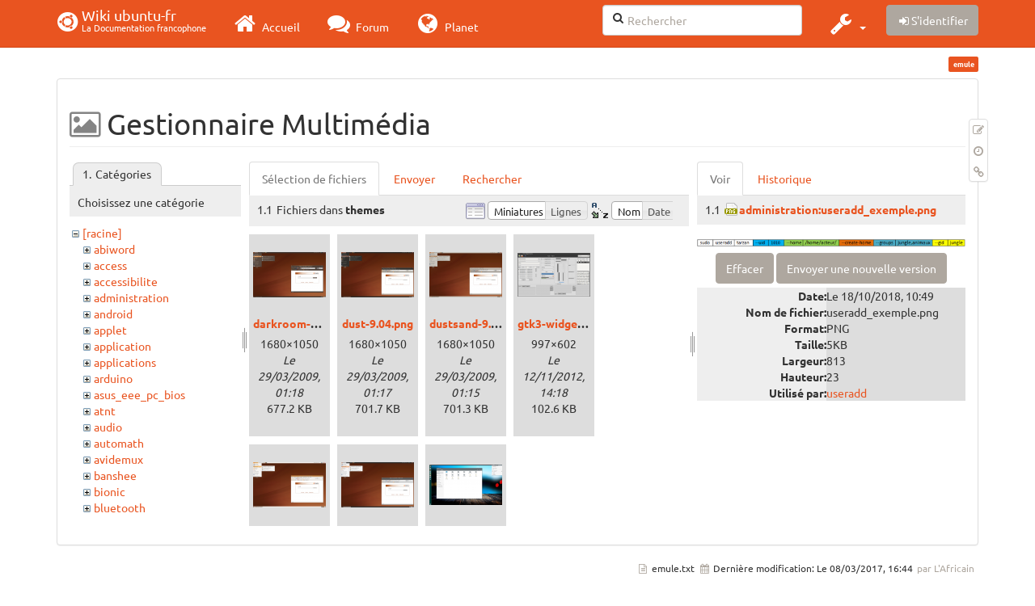

--- FILE ---
content_type: text/html; charset=utf-8
request_url: https://doc.ubuntu-fr.org/emule?ns=themes&tab_files=files&do=media&tab_details=view&image=administration%3Auseradd_exemple.png
body_size: 75774
content:
<!DOCTYPE html>
<html xmlns="http://www.w3.org/1999/xhtml" xml:lang="fr"
  lang="fr" dir="ltr" class="no-js">
<head>
  <meta charset="UTF-8" />
  <meta http-equiv="X-UA-Compatible" content="IE=edge" />
  <title>emule [Wiki ubuntu-fr]</title>
  <script>(function(H){H.className=H.className.replace(/\bno-js\b/,'js')})(document.documentElement)</script>
  <meta name="viewport" content="width=device-width,initial-scale=1" />
  <link rel="shortcut icon" href="/lib/tpl/bootstrap3/images/favicon.ico" />
<link rel="apple-touch-icon" href="/lib/tpl/bootstrap3/images/apple-touch-icon.png" />
    <meta name="generator" content="DokuWiki"/>
<meta name="robots" content="noindex,nofollow"/>
<link type="text/css" rel="stylesheet" href="/lib/tpl/bootstrap3/assets/fonts/united.fonts.css"/>
<link type="text/css" rel="stylesheet" href="/lib/tpl/bootstrap3/assets/font-awesome/css/font-awesome.min.css"/>
<link type="text/css" rel="stylesheet" href="/lib/tpl/bootstrap3/assets/bootstrap/united/bootstrap.min.css"/>
<link rel="search" type="application/opensearchdescription+xml" href="/lib/exe/opensearch.php" title="Wiki ubuntu-fr"/>
<link rel="start" href="/"/>
<link rel="contents" href="/emule?do=index" title="Plan du site"/>
<link rel="manifest" href="/lib/exe/manifest.php"/>
<link rel="alternate" type="application/rss+xml" title="Derniers changements" href="/feed.php"/>
<link rel="alternate" type="application/rss+xml" title="Catégorie courante" href="/feed.php?mode=list&amp;ns="/>
<link rel="alternate" type="text/html" title="HTML brut" href="/_export/xhtml/emule"/>
<link rel="alternate" type="text/plain" title="Wiki balise" href="/_export/raw/emule"/>
<link rel="stylesheet" type="text/css" href="/lib/exe/css.php?t=bootstrap3&amp;tseed=5a8e04cb8c1dc86a5599d71af2cd7278"/>
<!--[if gte IE 9]><!-->
<script type="text/javascript">/*<![CDATA[*/var NS='';var JSINFO = {"bootstrap3":{"mode":"media","toc":[],"config":{"collapsibleSections":0,"fixedTopNavbar":1,"showSemanticPopup":0,"sidebarOnNavbar":0,"tagsOnTop":1,"tocAffix":1,"tocCollapseOnScroll":1,"tocCollapsed":0,"tocLayout":"default","useAnchorJS":1}},"id":"emule","namespace":"","ACT":"media","useHeadingNavigation":0,"useHeadingContent":0};
/*!]]>*/</script>
<script type="text/javascript" charset="utf-8" src="/lib/exe/jquery.php?tseed=23f888679b4f1dc26eef34902aca964f"></script>
<script type="text/javascript" charset="utf-8" src="/lib/exe/js.php?t=bootstrap3&amp;tseed=5a8e04cb8c1dc86a5599d71af2cd7278"></script>
<script type="text/javascript" src="/lib/tpl/bootstrap3/assets/bootstrap/js/bootstrap.min.js"></script>
<script type="text/javascript" src="/lib/tpl/bootstrap3/assets/anchorjs/anchor.min.js"></script>
<script type="text/javascript" src="/lib/tpl/bootstrap3/assets/typeahead/bootstrap3-typeahead.min.js"></script>
<!--<![endif]-->
<style type="text/css">@media screen { body { margin-top: 70px; }  #dw__toc.affix { top: 60px; position: fixed !important; }  #dw__toc .nav .nav .nav { display: none; } }</style>
    <!--[if lt IE 9]>
  <script type="text/javascript" src="https://oss.maxcdn.com/html5shiv/3.7.2/html5shiv.min.js"></script>
  <script type="text/javascript" src="https://oss.maxcdn.com/respond/1.4.2/respond.min.js"></script>
  <![endif]-->
</head>
<body class="united dokuwiki mode_media tpl_bootstrap3 dw-page-on-panel" data-page-id="emule">

  <header id="dokuwiki__header" class="dokuwiki container">
    <nav id="dw__navbar" class="navbar navbar-fixed-top navbar-default" role="navigation">

  <div class="container">

    <div class="navbar-header">

      <button class="navbar-toggle" type="button" data-toggle="collapse" data-target=".navbar-collapse">
        <span class="icon-bar"></span>
        <span class="icon-bar"></span>
        <span class="icon-bar"></span>
      </button>

      <a href="/accueil"  accesskey="h" title="[H]" class="navbar-brand"><span class="uf uf-cof" id="dw__accueil" style="font-size: 35px;" ></span> <span id="dw__title" style="margin-top:-5px">Wiki ubuntu-fr<span id="dw__tagline">La Documentation francophone</span></span></a>
    </div>

    <div class="collapse navbar-collapse">

      
      <ul class="nav navbar-nav">
        <li>
          <a href="//ubuntu-fr.org/" ><i class="fa fa-2x fa-fw fa-home"></i><span> Accueil</span></a>        </li>
        <li>
          <a href="//forum.ubuntu-fr.org/" ><i class="fa fa-2x fa-fw fa-comments"></i><span> Forum</span></a>        </li>
        <li>
          <a href="//planet.ubuntu-fr.org/" ><i class="fa fa-2x fa-fw fa-globe"></i><span> Planet</span></a>        </li>
      </ul>

            
      
      <div class="navbar-right" id="dw__navbar_items">

        <form action="//forum.ubuntu-fr.org/search_ubuntufr.php" accept-charset="utf-8" class="navbar-form navbar-left search" id="dw__search" method="get" role="search"><div class="no"><input id="qsearch" autocomplete="off" type="search" placeholder="Rechercher" accesskey="f" name="q" class="form-control" title="[F]" /><button type="submit" title="Rechercher"><i class="fa fa-fw fa-search"></i></button><input type="hidden" name="do" value="search" /><input type="hidden" name="tsearch" value="wiki" /></div></form>
        
<ul class="nav navbar-nav dw-action-icon" id="dw__tools">


  <li class="dropdown">

    <a href="" class="dropdown-toggle" data-target="#" data-toggle="dropdown" title="" role="button" aria-haspopup="true" aria-expanded="false">
      <i class="fa fa-2x fa-fw fa-wrench"></i> <span class="hidden-lg hidden-md hidden-sm">Outils</span> <span class="caret"></span>
    </a>

    <ul class="dropdown-menu tools" role="menu">
    
      <li class="dropdown-header">
        <i class="fa fa-fw fa-cubes"></i> Outils du site      </li>
      <li><a href="/emule?do=recent"  class="action recent" accesskey="r" rel="nofollow" title="Derniers changements [R]">Derniers changements</a></li><li class="active"><a href="/emule?do=media&amp;ns="  class="action active media" rel="nofollow" title="Gestionnaire Multimédia">Gestionnaire Multimédia</a></li><li><a href="/emule?do=index"  class="action index" accesskey="x" rel="nofollow" title="Plan du site [X]">Plan du site</a></li>
            <li class="divider" role="separator"></li>
      
    
      <li class="dropdown-header">
        <i class="fa fa-fw fa-file"></i> Outils de la page      </li>
      <li><a href="/emule?do="  class="action show" accesskey="v" rel="nofollow" title="Afficher la page [V]">Modifier cette page</a></li><li><a href="/emule?do=revisions"  class="action revs" accesskey="o" rel="nofollow" title="Anciennes révisions [O]">Anciennes révisions</a></li><li><a href="/emule?do=backlink"  class="action backlink" rel="nofollow" title="Liens de retour">Liens de retour</a></li><li><a href="#dokuwiki__top"  class="action top" accesskey="t" rel="nofollow" title="Haut de page [T]">Haut de page</a></li>
      
        </ul>
  </li>


</ul>


        <ul class="nav navbar-nav">

          
          
                    <li>
            <span class="dw__actions dw-action-icon">
              <a href="/emule?do=login&amp;sectok="  class="action btn btn-default navbar-btn login" rel="nofollow" title="S&#039;identifier"><span class="">S'identifier</span></a>            </span>
          </li>
          
        </ul>

        
        

      </div>

    </div>
  </div>
</nav>
  </header>

  <div id="dokuwiki__top" class="dokuwiki container">

    <div id="dokuwiki__pageheader">

      
      
      <p class="pageId text-right small">
        <span class="label label-primary">emule</span>      </p>

      <div id="dw__msgarea" class="small">
              </div>

    </div>

    <main class="main row" role="main">

      
      <article id="dokuwiki__content" class="container" itemscope itemtype="http://schema.org/Article" itemref="dw__license">

        
<nav id="dw__pagetools" class="hidden-print">
  <div class="tools panel panel-default pull-right ">
    <ul class="nav nav-stacked nav-pills">
      <li><a href="/emule?do="  class="action text-muted show" accesskey="v" rel="nofollow" title="Afficher la page [V]"><i class="fa fa-fw fa-pencil-square-o"></i><span class="sr-only"> Modifier cette page</span></a></li><li><a href="/emule?do=revisions"  class="action text-muted revs" accesskey="o" rel="nofollow" title="Anciennes révisions [O]"><i class="fa fa-fw fa-clock-o"></i><span class="sr-only"> </span></a></li><li><a href="/emule?do=backlink"  class="action text-muted backlink" rel="nofollow" title="Liens de retour"><i class="fa fa-fw fa-link"></i><span class="sr-only"> Liens de retour</span></a></li>    </ul>
  </div>
</nav>

        <div class="panel panel-default" itemprop="articleBody">
          <div class="page panel-body">

            <div class="dw-content-page "><div class="dw-toc hidden-print"></div><!-- CONTENT --><div class="dw-content"><div id="mediamanager__page">
<h1 class=" page-header">Gestionnaire Multimédia</h1>
<div class="panel namespaces">
<h2 class=" page-header">Catégories</h2>
<div class="panelHeader">Choisissez une catégorie</div>
<div class="panelContent" id="media__tree">

<ul class="idx fix-media-list-overlap">
<li class="media level0 open"><img src="/lib/images/minus.gif" alt="−" /><div class="li"><a href="/emule?ns=&amp;tab_files=files&amp;do=media&amp;tab_details=view&amp;image=administration%3Auseradd_exemple.png" class="idx_dir">[racine]</a></div>
<ul class="idx fix-media-list-overlap">
<li class="media level1 closed"><img src="/lib/images/plus.gif" alt="+" /><div class="li"><a href="/emule?ns=abiword&amp;tab_files=files&amp;do=media&amp;tab_details=view&amp;image=administration%3Auseradd_exemple.png" class="idx_dir">abiword</a></div></li>
<li class="media level1 closed"><img src="/lib/images/plus.gif" alt="+" /><div class="li"><a href="/emule?ns=access&amp;tab_files=files&amp;do=media&amp;tab_details=view&amp;image=administration%3Auseradd_exemple.png" class="idx_dir">access</a></div></li>
<li class="media level1 closed"><img src="/lib/images/plus.gif" alt="+" /><div class="li"><a href="/emule?ns=accessibilite&amp;tab_files=files&amp;do=media&amp;tab_details=view&amp;image=administration%3Auseradd_exemple.png" class="idx_dir">accessibilite</a></div></li>
<li class="media level1 closed"><img src="/lib/images/plus.gif" alt="+" /><div class="li"><a href="/emule?ns=administration&amp;tab_files=files&amp;do=media&amp;tab_details=view&amp;image=administration%3Auseradd_exemple.png" class="idx_dir">administration</a></div></li>
<li class="media level1 closed"><img src="/lib/images/plus.gif" alt="+" /><div class="li"><a href="/emule?ns=android&amp;tab_files=files&amp;do=media&amp;tab_details=view&amp;image=administration%3Auseradd_exemple.png" class="idx_dir">android</a></div></li>
<li class="media level1 closed"><img src="/lib/images/plus.gif" alt="+" /><div class="li"><a href="/emule?ns=applet&amp;tab_files=files&amp;do=media&amp;tab_details=view&amp;image=administration%3Auseradd_exemple.png" class="idx_dir">applet</a></div></li>
<li class="media level1 closed"><img src="/lib/images/plus.gif" alt="+" /><div class="li"><a href="/emule?ns=application&amp;tab_files=files&amp;do=media&amp;tab_details=view&amp;image=administration%3Auseradd_exemple.png" class="idx_dir">application</a></div></li>
<li class="media level1 closed"><img src="/lib/images/plus.gif" alt="+" /><div class="li"><a href="/emule?ns=applications&amp;tab_files=files&amp;do=media&amp;tab_details=view&amp;image=administration%3Auseradd_exemple.png" class="idx_dir">applications</a></div></li>
<li class="media level1 closed"><img src="/lib/images/plus.gif" alt="+" /><div class="li"><a href="/emule?ns=arduino&amp;tab_files=files&amp;do=media&amp;tab_details=view&amp;image=administration%3Auseradd_exemple.png" class="idx_dir">arduino</a></div></li>
<li class="media level1 closed"><img src="/lib/images/plus.gif" alt="+" /><div class="li"><a href="/emule?ns=asus_eee_pc_bios&amp;tab_files=files&amp;do=media&amp;tab_details=view&amp;image=administration%3Auseradd_exemple.png" class="idx_dir">asus_eee_pc_bios</a></div></li>
<li class="media level1 closed"><img src="/lib/images/plus.gif" alt="+" /><div class="li"><a href="/emule?ns=atnt&amp;tab_files=files&amp;do=media&amp;tab_details=view&amp;image=administration%3Auseradd_exemple.png" class="idx_dir">atnt</a></div></li>
<li class="media level1 closed"><img src="/lib/images/plus.gif" alt="+" /><div class="li"><a href="/emule?ns=audio&amp;tab_files=files&amp;do=media&amp;tab_details=view&amp;image=administration%3Auseradd_exemple.png" class="idx_dir">audio</a></div></li>
<li class="media level1 closed"><img src="/lib/images/plus.gif" alt="+" /><div class="li"><a href="/emule?ns=automath&amp;tab_files=files&amp;do=media&amp;tab_details=view&amp;image=administration%3Auseradd_exemple.png" class="idx_dir">automath</a></div></li>
<li class="media level1 closed"><img src="/lib/images/plus.gif" alt="+" /><div class="li"><a href="/emule?ns=avidemux&amp;tab_files=files&amp;do=media&amp;tab_details=view&amp;image=administration%3Auseradd_exemple.png" class="idx_dir">avidemux</a></div></li>
<li class="media level1 closed"><img src="/lib/images/plus.gif" alt="+" /><div class="li"><a href="/emule?ns=banshee&amp;tab_files=files&amp;do=media&amp;tab_details=view&amp;image=administration%3Auseradd_exemple.png" class="idx_dir">banshee</a></div></li>
<li class="media level1 closed"><img src="/lib/images/plus.gif" alt="+" /><div class="li"><a href="/emule?ns=bionic&amp;tab_files=files&amp;do=media&amp;tab_details=view&amp;image=administration%3Auseradd_exemple.png" class="idx_dir">bionic</a></div></li>
<li class="media level1 closed"><img src="/lib/images/plus.gif" alt="+" /><div class="li"><a href="/emule?ns=bluetooth&amp;tab_files=files&amp;do=media&amp;tab_details=view&amp;image=administration%3Auseradd_exemple.png" class="idx_dir">bluetooth</a></div></li>
<li class="media level1 closed"><img src="/lib/images/plus.gif" alt="+" /><div class="li"><a href="/emule?ns=boinc&amp;tab_files=files&amp;do=media&amp;tab_details=view&amp;image=administration%3Auseradd_exemple.png" class="idx_dir">boinc</a></div></li>
<li class="media level1 closed"><img src="/lib/images/plus.gif" alt="+" /><div class="li"><a href="/emule?ns=boot&amp;tab_files=files&amp;do=media&amp;tab_details=view&amp;image=administration%3Auseradd_exemple.png" class="idx_dir">boot</a></div></li>
<li class="media level1 closed"><img src="/lib/images/plus.gif" alt="+" /><div class="li"><a href="/emule?ns=builder&amp;tab_files=files&amp;do=media&amp;tab_details=view&amp;image=administration%3Auseradd_exemple.png" class="idx_dir">builder</a></div></li>
<li class="media level1 closed"><img src="/lib/images/plus.gif" alt="+" /><div class="li"><a href="/emule?ns=captures&amp;tab_files=files&amp;do=media&amp;tab_details=view&amp;image=administration%3Auseradd_exemple.png" class="idx_dir">captures</a></div></li>
<li class="media level1 closed"><img src="/lib/images/plus.gif" alt="+" /><div class="li"><a href="/emule?ns=carte_tv&amp;tab_files=files&amp;do=media&amp;tab_details=view&amp;image=administration%3Auseradd_exemple.png" class="idx_dir">carte_tv</a></div></li>
<li class="media level1 closed"><img src="/lib/images/plus.gif" alt="+" /><div class="li"><a href="/emule?ns=catfish&amp;tab_files=files&amp;do=media&amp;tab_details=view&amp;image=administration%3Auseradd_exemple.png" class="idx_dir">catfish</a></div></li>
<li class="media level1 closed"><img src="/lib/images/plus.gif" alt="+" /><div class="li"><a href="/emule?ns=cherrytree&amp;tab_files=files&amp;do=media&amp;tab_details=view&amp;image=administration%3Auseradd_exemple.png" class="idx_dir">cherrytree</a></div></li>
<li class="media level1 closed"><img src="/lib/images/plus.gif" alt="+" /><div class="li"><a href="/emule?ns=chronopost&amp;tab_files=files&amp;do=media&amp;tab_details=view&amp;image=administration%3Auseradd_exemple.png" class="idx_dir">chronopost</a></div></li>
<li class="media level1 closed"><img src="/lib/images/plus.gif" alt="+" /><div class="li"><a href="/emule?ns=cmus&amp;tab_files=files&amp;do=media&amp;tab_details=view&amp;image=administration%3Auseradd_exemple.png" class="idx_dir">cmus</a></div></li>
<li class="media level1 closed"><img src="/lib/images/plus.gif" alt="+" /><div class="li"><a href="/emule?ns=coeur_noir&amp;tab_files=files&amp;do=media&amp;tab_details=view&amp;image=administration%3Auseradd_exemple.png" class="idx_dir">coeur_noir</a></div></li>
<li class="media level1 closed"><img src="/lib/images/plus.gif" alt="+" /><div class="li"><a href="/emule?ns=conky&amp;tab_files=files&amp;do=media&amp;tab_details=view&amp;image=administration%3Auseradd_exemple.png" class="idx_dir">conky</a></div></li>
<li class="media level1 closed"><img src="/lib/images/plus.gif" alt="+" /><div class="li"><a href="/emule?ns=cozycloud&amp;tab_files=files&amp;do=media&amp;tab_details=view&amp;image=administration%3Auseradd_exemple.png" class="idx_dir">cozycloud</a></div></li>
<li class="media level1 closed"><img src="/lib/images/plus.gif" alt="+" /><div class="li"><a href="/emule?ns=cubic&amp;tab_files=files&amp;do=media&amp;tab_details=view&amp;image=administration%3Auseradd_exemple.png" class="idx_dir">cubic</a></div></li>
<li class="media level1 closed"><img src="/lib/images/plus.gif" alt="+" /><div class="li"><a href="/emule?ns=czkawka&amp;tab_files=files&amp;do=media&amp;tab_details=view&amp;image=administration%3Auseradd_exemple.png" class="idx_dir">czkawka</a></div></li>
<li class="media level1 closed"><img src="/lib/images/plus.gif" alt="+" /><div class="li"><a href="/emule?ns=davmail&amp;tab_files=files&amp;do=media&amp;tab_details=view&amp;image=administration%3Auseradd_exemple.png" class="idx_dir">davmail</a></div></li>
<li class="media level1 closed"><img src="/lib/images/plus.gif" alt="+" /><div class="li"><a href="/emule?ns=dbmail&amp;tab_files=files&amp;do=media&amp;tab_details=view&amp;image=administration%3Auseradd_exemple.png" class="idx_dir">dbmail</a></div></li>
<li class="media level1 closed"><img src="/lib/images/plus.gif" alt="+" /><div class="li"><a href="/emule?ns=dejadup&amp;tab_files=files&amp;do=media&amp;tab_details=view&amp;image=administration%3Auseradd_exemple.png" class="idx_dir">dejadup</a></div></li>
<li class="media level1 closed"><img src="/lib/images/plus.gif" alt="+" /><div class="li"><a href="/emule?ns=dell&amp;tab_files=files&amp;do=media&amp;tab_details=view&amp;image=administration%3Auseradd_exemple.png" class="idx_dir">dell</a></div></li>
<li class="media level1 closed"><img src="/lib/images/plus.gif" alt="+" /><div class="li"><a href="/emule?ns=depots&amp;tab_files=files&amp;do=media&amp;tab_details=view&amp;image=administration%3Auseradd_exemple.png" class="idx_dir">depots</a></div></li>
<li class="media level1 closed"><img src="/lib/images/plus.gif" alt="+" /><div class="li"><a href="/emule?ns=diagnostic&amp;tab_files=files&amp;do=media&amp;tab_details=view&amp;image=administration%3Auseradd_exemple.png" class="idx_dir">diagnostic</a></div></li>
<li class="media level1 closed"><img src="/lib/images/plus.gif" alt="+" /><div class="li"><a href="/emule?ns=digikam&amp;tab_files=files&amp;do=media&amp;tab_details=view&amp;image=administration%3Auseradd_exemple.png" class="idx_dir">digikam</a></div></li>
<li class="media level1 closed"><img src="/lib/images/plus.gif" alt="+" /><div class="li"><a href="/emule?ns=disks&amp;tab_files=files&amp;do=media&amp;tab_details=view&amp;image=administration%3Auseradd_exemple.png" class="idx_dir">disks</a></div></li>
<li class="media level1 closed"><img src="/lib/images/plus.gif" alt="+" /><div class="li"><a href="/emule?ns=divers&amp;tab_files=files&amp;do=media&amp;tab_details=view&amp;image=administration%3Auseradd_exemple.png" class="idx_dir">divers</a></div></li>
<li class="media level1 closed"><img src="/lib/images/plus.gif" alt="+" /><div class="li"><a href="/emule?ns=doc&amp;tab_files=files&amp;do=media&amp;tab_details=view&amp;image=administration%3Auseradd_exemple.png" class="idx_dir">doc</a></div></li>
<li class="media level1 closed"><img src="/lib/images/plus.gif" alt="+" /><div class="li"><a href="/emule?ns=drapeaux&amp;tab_files=files&amp;do=media&amp;tab_details=view&amp;image=administration%3Auseradd_exemple.png" class="idx_dir">drapeaux</a></div></li>
<li class="media level1 closed"><img src="/lib/images/plus.gif" alt="+" /><div class="li"><a href="/emule?ns=driver&amp;tab_files=files&amp;do=media&amp;tab_details=view&amp;image=administration%3Auseradd_exemple.png" class="idx_dir">driver</a></div></li>
<li class="media level1 closed"><img src="/lib/images/plus.gif" alt="+" /><div class="li"><a href="/emule?ns=eclipse&amp;tab_files=files&amp;do=media&amp;tab_details=view&amp;image=administration%3Auseradd_exemple.png" class="idx_dir">eclipse</a></div></li>
<li class="media level1 closed"><img src="/lib/images/plus.gif" alt="+" /><div class="li"><a href="/emule?ns=edubuntu&amp;tab_files=files&amp;do=media&amp;tab_details=view&amp;image=administration%3Auseradd_exemple.png" class="idx_dir">edubuntu</a></div></li>
<li class="media level1 closed"><img src="/lib/images/plus.gif" alt="+" /><div class="li"><a href="/emule?ns=education&amp;tab_files=files&amp;do=media&amp;tab_details=view&amp;image=administration%3Auseradd_exemple.png" class="idx_dir">education</a></div></li>
<li class="media level1 closed"><img src="/lib/images/plus.gif" alt="+" /><div class="li"><a href="/emule?ns=eeepc&amp;tab_files=files&amp;do=media&amp;tab_details=view&amp;image=administration%3Auseradd_exemple.png" class="idx_dir">eeepc</a></div></li>
<li class="media level1 closed"><img src="/lib/images/plus.gif" alt="+" /><div class="li"><a href="/emule?ns=eiciel&amp;tab_files=files&amp;do=media&amp;tab_details=view&amp;image=administration%3Auseradd_exemple.png" class="idx_dir">eiciel</a></div></li>
<li class="media level1 closed"><img src="/lib/images/plus.gif" alt="+" /><div class="li"><a href="/emule?ns=empathy&amp;tab_files=files&amp;do=media&amp;tab_details=view&amp;image=administration%3Auseradd_exemple.png" class="idx_dir">empathy</a></div></li>
<li class="media level1 closed"><img src="/lib/images/plus.gif" alt="+" /><div class="li"><a href="/emule?ns=enlightement&amp;tab_files=files&amp;do=media&amp;tab_details=view&amp;image=administration%3Auseradd_exemple.png" class="idx_dir">enlightement</a></div></li>
<li class="media level1 closed"><img src="/lib/images/plus.gif" alt="+" /><div class="li"><a href="/emule?ns=enlightenment&amp;tab_files=files&amp;do=media&amp;tab_details=view&amp;image=administration%3Auseradd_exemple.png" class="idx_dir">enlightenment</a></div></li>
<li class="media level1 closed"><img src="/lib/images/plus.gif" alt="+" /><div class="li"><a href="/emule?ns=eoan&amp;tab_files=files&amp;do=media&amp;tab_details=view&amp;image=administration%3Auseradd_exemple.png" class="idx_dir">eoan</a></div></li>
<li class="media level1 closed"><img src="/lib/images/plus.gif" alt="+" /><div class="li"><a href="/emule?ns=epiphany&amp;tab_files=files&amp;do=media&amp;tab_details=view&amp;image=administration%3Auseradd_exemple.png" class="idx_dir">epiphany</a></div></li>
<li class="media level1 closed"><img src="/lib/images/plus.gif" alt="+" /><div class="li"><a href="/emule?ns=equalx&amp;tab_files=files&amp;do=media&amp;tab_details=view&amp;image=administration%3Auseradd_exemple.png" class="idx_dir">equalx</a></div></li>
<li class="media level1 closed"><img src="/lib/images/plus.gif" alt="+" /><div class="li"><a href="/emule?ns=esm&amp;tab_files=files&amp;do=media&amp;tab_details=view&amp;image=administration%3Auseradd_exemple.png" class="idx_dir">esm</a></div></li>
<li class="media level1 closed"><img src="/lib/images/plus.gif" alt="+" /><div class="li"><a href="/emule?ns=evenements&amp;tab_files=files&amp;do=media&amp;tab_details=view&amp;image=administration%3Auseradd_exemple.png" class="idx_dir">evenements</a></div></li>
<li class="media level1 closed"><img src="/lib/images/plus.gif" alt="+" /><div class="li"><a href="/emule?ns=export&amp;tab_files=files&amp;do=media&amp;tab_details=view&amp;image=administration%3Auseradd_exemple.png" class="idx_dir">export</a></div></li>
<li class="media level1 closed"><img src="/lib/images/plus.gif" alt="+" /><div class="li"><a href="/emule?ns=f-spot&amp;tab_files=files&amp;do=media&amp;tab_details=view&amp;image=administration%3Auseradd_exemple.png" class="idx_dir">f-spot</a></div></li>
<li class="media level1 closed"><img src="/lib/images/plus.gif" alt="+" /><div class="li"><a href="/emule?ns=fax&amp;tab_files=files&amp;do=media&amp;tab_details=view&amp;image=administration%3Auseradd_exemple.png" class="idx_dir">fax</a></div></li>
<li class="media level1 closed"><img src="/lib/images/plus.gif" alt="+" /><div class="li"><a href="/emule?ns=firefox&amp;tab_files=files&amp;do=media&amp;tab_details=view&amp;image=administration%3Auseradd_exemple.png" class="idx_dir">firefox</a></div></li>
<li class="media level1 closed"><img src="/lib/images/plus.gif" alt="+" /><div class="li"><a href="/emule?ns=firestarter&amp;tab_files=files&amp;do=media&amp;tab_details=view&amp;image=administration%3Auseradd_exemple.png" class="idx_dir">firestarter</a></div></li>
<li class="media level1 closed"><img src="/lib/images/plus.gif" alt="+" /><div class="li"><a href="/emule?ns=fprint&amp;tab_files=files&amp;do=media&amp;tab_details=view&amp;image=administration%3Auseradd_exemple.png" class="idx_dir">fprint</a></div></li>
<li class="media level1 closed"><img src="/lib/images/plus.gif" alt="+" /><div class="li"><a href="/emule?ns=freebox&amp;tab_files=files&amp;do=media&amp;tab_details=view&amp;image=administration%3Auseradd_exemple.png" class="idx_dir">freebox</a></div></li>
<li class="media level1 closed"><img src="/lib/images/plus.gif" alt="+" /><div class="li"><a href="/emule?ns=freemi&amp;tab_files=files&amp;do=media&amp;tab_details=view&amp;image=administration%3Auseradd_exemple.png" class="idx_dir">freemi</a></div></li>
<li class="media level1 closed"><img src="/lib/images/plus.gif" alt="+" /><div class="li"><a href="/emule?ns=gdm&amp;tab_files=files&amp;do=media&amp;tab_details=view&amp;image=administration%3Auseradd_exemple.png" class="idx_dir">gdm</a></div></li>
<li class="media level1 closed"><img src="/lib/images/plus.gif" alt="+" /><div class="li"><a href="/emule?ns=geda&amp;tab_files=files&amp;do=media&amp;tab_details=view&amp;image=administration%3Auseradd_exemple.png" class="idx_dir">geda</a></div></li>
<li class="media level1 closed"><img src="/lib/images/plus.gif" alt="+" /><div class="li"><a href="/emule?ns=generalite&amp;tab_files=files&amp;do=media&amp;tab_details=view&amp;image=administration%3Auseradd_exemple.png" class="idx_dir">generalite</a></div></li>
<li class="media level1 closed"><img src="/lib/images/plus.gif" alt="+" /><div class="li"><a href="/emule?ns=gitso&amp;tab_files=files&amp;do=media&amp;tab_details=view&amp;image=administration%3Auseradd_exemple.png" class="idx_dir">gitso</a></div></li>
<li class="media level1 closed"><img src="/lib/images/plus.gif" alt="+" /><div class="li"><a href="/emule?ns=glabels&amp;tab_files=files&amp;do=media&amp;tab_details=view&amp;image=administration%3Auseradd_exemple.png" class="idx_dir">glabels</a></div></li>
<li class="media level1 closed"><img src="/lib/images/plus.gif" alt="+" /><div class="li"><a href="/emule?ns=gnome-disk-utility&amp;tab_files=files&amp;do=media&amp;tab_details=view&amp;image=administration%3Auseradd_exemple.png" class="idx_dir">gnome-disk-utility</a></div></li>
<li class="media level1 closed"><img src="/lib/images/plus.gif" alt="+" /><div class="li"><a href="/emule?ns=gnome-usage&amp;tab_files=files&amp;do=media&amp;tab_details=view&amp;image=administration%3Auseradd_exemple.png" class="idx_dir">gnome-usage</a></div></li>
<li class="media level1 closed"><img src="/lib/images/plus.gif" alt="+" /><div class="li"><a href="/emule?ns=gnuplot&amp;tab_files=files&amp;do=media&amp;tab_details=view&amp;image=administration%3Auseradd_exemple.png" class="idx_dir">gnuplot</a></div></li>
<li class="media level1 closed"><img src="/lib/images/plus.gif" alt="+" /><div class="li"><a href="/emule?ns=godot&amp;tab_files=files&amp;do=media&amp;tab_details=view&amp;image=administration%3Auseradd_exemple.png" class="idx_dir">godot</a></div></li>
<li class="media level1 closed"><img src="/lib/images/plus.gif" alt="+" /><div class="li"><a href="/emule?ns=graphisme&amp;tab_files=files&amp;do=media&amp;tab_details=view&amp;image=administration%3Auseradd_exemple.png" class="idx_dir">graphisme</a></div></li>
<li class="media level1 closed"><img src="/lib/images/plus.gif" alt="+" /><div class="li"><a href="/emule?ns=groupes&amp;tab_files=files&amp;do=media&amp;tab_details=view&amp;image=administration%3Auseradd_exemple.png" class="idx_dir">groupes</a></div></li>
<li class="media level1 closed"><img src="/lib/images/plus.gif" alt="+" /><div class="li"><a href="/emule?ns=grsync&amp;tab_files=files&amp;do=media&amp;tab_details=view&amp;image=administration%3Auseradd_exemple.png" class="idx_dir">grsync</a></div></li>
<li class="media level1 closed"><img src="/lib/images/plus.gif" alt="+" /><div class="li"><a href="/emule?ns=gwibber&amp;tab_files=files&amp;do=media&amp;tab_details=view&amp;image=administration%3Auseradd_exemple.png" class="idx_dir">gwibber</a></div></li>
<li class="media level1 closed"><img src="/lib/images/plus.gif" alt="+" /><div class="li"><a href="/emule?ns=heure_systeme&amp;tab_files=files&amp;do=media&amp;tab_details=view&amp;image=administration%3Auseradd_exemple.png" class="idx_dir">heure_systeme</a></div></li>
<li class="media level1 closed"><img src="/lib/images/plus.gif" alt="+" /><div class="li"><a href="/emule?ns=icons&amp;tab_files=files&amp;do=media&amp;tab_details=view&amp;image=administration%3Auseradd_exemple.png" class="idx_dir">icons</a></div></li>
<li class="media level1 closed"><img src="/lib/images/plus.gif" alt="+" /><div class="li"><a href="/emule?ns=image&amp;tab_files=files&amp;do=media&amp;tab_details=view&amp;image=administration%3Auseradd_exemple.png" class="idx_dir">image</a></div></li>
<li class="media level1 closed"><img src="/lib/images/plus.gif" alt="+" /><div class="li"><a href="/emule?ns=imprimante&amp;tab_files=files&amp;do=media&amp;tab_details=view&amp;image=administration%3Auseradd_exemple.png" class="idx_dir">imprimante</a></div></li>
<li class="media level1 closed"><img src="/lib/images/plus.gif" alt="+" /><div class="li"><a href="/emule?ns=installation&amp;tab_files=files&amp;do=media&amp;tab_details=view&amp;image=administration%3Auseradd_exemple.png" class="idx_dir">installation</a></div></li>
<li class="media level1 closed"><img src="/lib/images/plus.gif" alt="+" /><div class="li"><a href="/emule?ns=installation_graphique&amp;tab_files=files&amp;do=media&amp;tab_details=view&amp;image=administration%3Auseradd_exemple.png" class="idx_dir">installation_graphique</a></div></li>
<li class="media level1 closed"><img src="/lib/images/plus.gif" alt="+" /><div class="li"><a href="/emule?ns=internet&amp;tab_files=files&amp;do=media&amp;tab_details=view&amp;image=administration%3Auseradd_exemple.png" class="idx_dir">internet</a></div></li>
<li class="media level1 closed"><img src="/lib/images/plus.gif" alt="+" /><div class="li"><a href="/emule?ns=inviska&amp;tab_files=files&amp;do=media&amp;tab_details=view&amp;image=administration%3Auseradd_exemple.png" class="idx_dir">inviska</a></div></li>
<li class="media level1 closed"><img src="/lib/images/plus.gif" alt="+" /><div class="li"><a href="/emule?ns=jaquette&amp;tab_files=files&amp;do=media&amp;tab_details=view&amp;image=administration%3Auseradd_exemple.png" class="idx_dir">jaquette</a></div></li>
<li class="media level1 closed"><img src="/lib/images/plus.gif" alt="+" /><div class="li"><a href="/emule?ns=jeux&amp;tab_files=files&amp;do=media&amp;tab_details=view&amp;image=administration%3Auseradd_exemple.png" class="idx_dir">jeux</a></div></li>
<li class="media level1 closed"><img src="/lib/images/plus.gif" alt="+" /><div class="li"><a href="/emule?ns=jeux2mots&amp;tab_files=files&amp;do=media&amp;tab_details=view&amp;image=administration%3Auseradd_exemple.png" class="idx_dir">jeux2mots</a></div></li>
<li class="media level1 closed"><img src="/lib/images/plus.gif" alt="+" /><div class="li"><a href="/emule?ns=kde&amp;tab_files=files&amp;do=media&amp;tab_details=view&amp;image=administration%3Auseradd_exemple.png" class="idx_dir">kde</a></div></li>
<li class="media level1 closed"><img src="/lib/images/plus.gif" alt="+" /><div class="li"><a href="/emule?ns=keep&amp;tab_files=files&amp;do=media&amp;tab_details=view&amp;image=administration%3Auseradd_exemple.png" class="idx_dir">keep</a></div></li>
<li class="media level1 closed"><img src="/lib/images/plus.gif" alt="+" /><div class="li"><a href="/emule?ns=kicad&amp;tab_files=files&amp;do=media&amp;tab_details=view&amp;image=administration%3Auseradd_exemple.png" class="idx_dir">kicad</a></div></li>
<li class="media level1 closed"><img src="/lib/images/plus.gif" alt="+" /><div class="li"><a href="/emule?ns=kiwix&amp;tab_files=files&amp;do=media&amp;tab_details=view&amp;image=administration%3Auseradd_exemple.png" class="idx_dir">kiwix</a></div></li>
<li class="media level1 closed"><img src="/lib/images/plus.gif" alt="+" /><div class="li"><a href="/emule?ns=konqueror&amp;tab_files=files&amp;do=media&amp;tab_details=view&amp;image=administration%3Auseradd_exemple.png" class="idx_dir">konqueror</a></div></li>
<li class="media level1 closed"><img src="/lib/images/plus.gif" alt="+" /><div class="li"><a href="/emule?ns=ksnapshot&amp;tab_files=files&amp;do=media&amp;tab_details=view&amp;image=administration%3Auseradd_exemple.png" class="idx_dir">ksnapshot</a></div></li>
<li class="media level1 closed"><img src="/lib/images/plus.gif" alt="+" /><div class="li"><a href="/emule?ns=latexila&amp;tab_files=files&amp;do=media&amp;tab_details=view&amp;image=administration%3Auseradd_exemple.png" class="idx_dir">latexila</a></div></li>
<li class="media level1 closed"><img src="/lib/images/plus.gif" alt="+" /><div class="li"><a href="/emule?ns=laurux&amp;tab_files=files&amp;do=media&amp;tab_details=view&amp;image=administration%3Auseradd_exemple.png" class="idx_dir">laurux</a></div></li>
<li class="media level1 closed"><img src="/lib/images/plus.gif" alt="+" /><div class="li"><a href="/emule?ns=lib&amp;tab_files=files&amp;do=media&amp;tab_details=view&amp;image=administration%3Auseradd_exemple.png" class="idx_dir">lib</a></div></li>
<li class="media level1 closed"><img src="/lib/images/plus.gif" alt="+" /><div class="li"><a href="/emule?ns=libreoffice&amp;tab_files=files&amp;do=media&amp;tab_details=view&amp;image=administration%3Auseradd_exemple.png" class="idx_dir">libreoffice</a></div></li>
<li class="media level1 closed"><img src="/lib/images/plus.gif" alt="+" /><div class="li"><a href="/emule?ns=lightdm&amp;tab_files=files&amp;do=media&amp;tab_details=view&amp;image=administration%3Auseradd_exemple.png" class="idx_dir">lightdm</a></div></li>
<li class="media level1 closed"><img src="/lib/images/plus.gif" alt="+" /><div class="li"><a href="/emule?ns=lightscribe&amp;tab_files=files&amp;do=media&amp;tab_details=view&amp;image=administration%3Auseradd_exemple.png" class="idx_dir">lightscribe</a></div></li>
<li class="media level1 closed"><img src="/lib/images/plus.gif" alt="+" /><div class="li"><a href="/emule?ns=linphone&amp;tab_files=files&amp;do=media&amp;tab_details=view&amp;image=administration%3Auseradd_exemple.png" class="idx_dir">linphone</a></div></li>
<li class="media level1 closed"><img src="/lib/images/plus.gif" alt="+" /><div class="li"><a href="/emule?ns=linux&amp;tab_files=files&amp;do=media&amp;tab_details=view&amp;image=administration%3Auseradd_exemple.png" class="idx_dir">linux</a></div></li>
<li class="media level1 closed"><img src="/lib/images/plus.gif" alt="+" /><div class="li"><a href="/emule?ns=livebox2&amp;tab_files=files&amp;do=media&amp;tab_details=view&amp;image=administration%3Auseradd_exemple.png" class="idx_dir">livebox2</a></div></li>
<li class="media level1 closed"><img src="/lib/images/plus.gif" alt="+" /><div class="li"><a href="/emule?ns=logo&amp;tab_files=files&amp;do=media&amp;tab_details=view&amp;image=administration%3Auseradd_exemple.png" class="idx_dir">logo</a></div></li>
<li class="media level1 closed"><img src="/lib/images/plus.gif" alt="+" /><div class="li"><a href="/emule?ns=lotoeduc&amp;tab_files=files&amp;do=media&amp;tab_details=view&amp;image=administration%3Auseradd_exemple.png" class="idx_dir">lotoeduc</a></div></li>
<li class="media level1 closed"><img src="/lib/images/plus.gif" alt="+" /><div class="li"><a href="/emule?ns=lxd&amp;tab_files=files&amp;do=media&amp;tab_details=view&amp;image=administration%3Auseradd_exemple.png" class="idx_dir">lxd</a></div></li>
<li class="media level1 closed"><img src="/lib/images/plus.gif" alt="+" /><div class="li"><a href="/emule?ns=mao&amp;tab_files=files&amp;do=media&amp;tab_details=view&amp;image=administration%3Auseradd_exemple.png" class="idx_dir">mao</a></div></li>
<li class="media level1 closed"><img src="/lib/images/plus.gif" alt="+" /><div class="li"><a href="/emule?ns=materiel&amp;tab_files=files&amp;do=media&amp;tab_details=view&amp;image=administration%3Auseradd_exemple.png" class="idx_dir">materiel</a></div></li>
<li class="media level1 closed"><img src="/lib/images/plus.gif" alt="+" /><div class="li"><a href="/emule?ns=matlab&amp;tab_files=files&amp;do=media&amp;tab_details=view&amp;image=administration%3Auseradd_exemple.png" class="idx_dir">matlab</a></div></li>
<li class="media level1 closed"><img src="/lib/images/plus.gif" alt="+" /><div class="li"><a href="/emule?ns=mc&amp;tab_files=files&amp;do=media&amp;tab_details=view&amp;image=administration%3Auseradd_exemple.png" class="idx_dir">mc</a></div></li>
<li class="media level1 closed"><img src="/lib/images/plus.gif" alt="+" /><div class="li"><a href="/emule?ns=mdadm&amp;tab_files=files&amp;do=media&amp;tab_details=view&amp;image=administration%3Auseradd_exemple.png" class="idx_dir">mdadm</a></div></li>
<li class="media level1 closed"><img src="/lib/images/plus.gif" alt="+" /><div class="li"><a href="/emule?ns=media&amp;tab_files=files&amp;do=media&amp;tab_details=view&amp;image=administration%3Auseradd_exemple.png" class="idx_dir">media</a></div></li>
<li class="media level1 closed"><img src="/lib/images/plus.gif" alt="+" /><div class="li"><a href="/emule?ns=mergerfs&amp;tab_files=files&amp;do=media&amp;tab_details=view&amp;image=administration%3Auseradd_exemple.png" class="idx_dir">mergerfs</a></div></li>
<li class="media level1 closed"><img src="/lib/images/plus.gif" alt="+" /><div class="li"><a href="/emule?ns=modelio&amp;tab_files=files&amp;do=media&amp;tab_details=view&amp;image=administration%3Auseradd_exemple.png" class="idx_dir">modelio</a></div></li>
<li class="media level1 closed"><img src="/lib/images/plus.gif" alt="+" /><div class="li"><a href="/emule?ns=montage&amp;tab_files=files&amp;do=media&amp;tab_details=view&amp;image=administration%3Auseradd_exemple.png" class="idx_dir">montage</a></div></li>
<li class="media level1 closed"><img src="/lib/images/plus.gif" alt="+" /><div class="li"><a href="/emule?ns=mpd&amp;tab_files=files&amp;do=media&amp;tab_details=view&amp;image=administration%3Auseradd_exemple.png" class="idx_dir">mpd</a></div></li>
<li class="media level1 closed"><img src="/lib/images/plus.gif" alt="+" /><div class="li"><a href="/emule?ns=mplabx&amp;tab_files=files&amp;do=media&amp;tab_details=view&amp;image=administration%3Auseradd_exemple.png" class="idx_dir">mplabx</a></div></li>
<li class="media level1 closed"><img src="/lib/images/plus.gif" alt="+" /><div class="li"><a href="/emule?ns=multisystem&amp;tab_files=files&amp;do=media&amp;tab_details=view&amp;image=administration%3Auseradd_exemple.png" class="idx_dir">multisystem</a></div></li>
<li class="media level1 closed"><img src="/lib/images/plus.gif" alt="+" /><div class="li"><a href="/emule?ns=mythtv&amp;tab_files=files&amp;do=media&amp;tab_details=view&amp;image=administration%3Auseradd_exemple.png" class="idx_dir">mythtv</a></div></li>
<li class="media level1 closed"><img src="/lib/images/plus.gif" alt="+" /><div class="li"><a href="/emule?ns=nautilus&amp;tab_files=files&amp;do=media&amp;tab_details=view&amp;image=administration%3Auseradd_exemple.png" class="idx_dir">nautilus</a></div></li>
<li class="media level1 closed"><img src="/lib/images/plus.gif" alt="+" /><div class="li"><a href="/emule?ns=network-manager&amp;tab_files=files&amp;do=media&amp;tab_details=view&amp;image=administration%3Auseradd_exemple.png" class="idx_dir">network-manager</a></div></li>
<li class="media level1 closed"><img src="/lib/images/plus.gif" alt="+" /><div class="li"><a href="/emule?ns=nicotine&amp;tab_files=files&amp;do=media&amp;tab_details=view&amp;image=administration%3Auseradd_exemple.png" class="idx_dir">nicotine</a></div></li>
<li class="media level1 closed"><img src="/lib/images/plus.gif" alt="+" /><div class="li"><a href="/emule?ns=nvidia&amp;tab_files=files&amp;do=media&amp;tab_details=view&amp;image=administration%3Auseradd_exemple.png" class="idx_dir">nvidia</a></div></li>
<li class="media level1 closed"><img src="/lib/images/plus.gif" alt="+" /><div class="li"><a href="/emule?ns=openbox&amp;tab_files=files&amp;do=media&amp;tab_details=view&amp;image=administration%3Auseradd_exemple.png" class="idx_dir">openbox</a></div></li>
<li class="media level1 closed"><img src="/lib/images/plus.gif" alt="+" /><div class="li"><a href="/emule?ns=opengoo&amp;tab_files=files&amp;do=media&amp;tab_details=view&amp;image=administration%3Auseradd_exemple.png" class="idx_dir">opengoo</a></div></li>
<li class="media level1 closed"><img src="/lib/images/plus.gif" alt="+" /><div class="li"><a href="/emule?ns=openvpn&amp;tab_files=files&amp;do=media&amp;tab_details=view&amp;image=administration%3Auseradd_exemple.png" class="idx_dir">openvpn</a></div></li>
<li class="media level1 closed"><img src="/lib/images/plus.gif" alt="+" /><div class="li"><a href="/emule?ns=osagence&amp;tab_files=files&amp;do=media&amp;tab_details=view&amp;image=administration%3Auseradd_exemple.png" class="idx_dir">osagence</a></div></li>
<li class="media level1 closed"><img src="/lib/images/plus.gif" alt="+" /><div class="li"><a href="/emule?ns=owncloud&amp;tab_files=files&amp;do=media&amp;tab_details=view&amp;image=administration%3Auseradd_exemple.png" class="idx_dir">owncloud</a></div></li>
<li class="media level1 closed"><img src="/lib/images/plus.gif" alt="+" /><div class="li"><a href="/emule?ns=parametres&amp;tab_files=files&amp;do=media&amp;tab_details=view&amp;image=administration%3Auseradd_exemple.png" class="idx_dir">parametres</a></div></li>
<li class="media level1 closed"><img src="/lib/images/plus.gif" alt="+" /><div class="li"><a href="/emule?ns=partition_data&amp;tab_files=files&amp;do=media&amp;tab_details=view&amp;image=administration%3Auseradd_exemple.png" class="idx_dir">partition_data</a></div></li>
<li class="media level1 closed"><img src="/lib/images/plus.gif" alt="+" /><div class="li"><a href="/emule?ns=pbmu&amp;tab_files=files&amp;do=media&amp;tab_details=view&amp;image=administration%3Auseradd_exemple.png" class="idx_dir">pbmu</a></div></li>
<li class="media level1 closed"><img src="/lib/images/plus.gif" alt="+" /><div class="li"><a href="/emule?ns=pcmanfm&amp;tab_files=files&amp;do=media&amp;tab_details=view&amp;image=administration%3Auseradd_exemple.png" class="idx_dir">pcmanfm</a></div></li>
<li class="media level1 closed"><img src="/lib/images/plus.gif" alt="+" /><div class="li"><a href="/emule?ns=personnalisation&amp;tab_files=files&amp;do=media&amp;tab_details=view&amp;image=administration%3Auseradd_exemple.png" class="idx_dir">personnalisation</a></div></li>
<li class="media level1 closed"><img src="/lib/images/plus.gif" alt="+" /><div class="li"><a href="/emule?ns=photo&amp;tab_files=files&amp;do=media&amp;tab_details=view&amp;image=administration%3Auseradd_exemple.png" class="idx_dir">photo</a></div></li>
<li class="media level1 closed"><img src="/lib/images/plus.gif" alt="+" /><div class="li"><a href="/emule?ns=pokerth&amp;tab_files=files&amp;do=media&amp;tab_details=view&amp;image=administration%3Auseradd_exemple.png" class="idx_dir">pokerth</a></div></li>
<li class="media level1 closed"><img src="/lib/images/plus.gif" alt="+" /><div class="li"><a href="/emule?ns=pprojets&amp;tab_files=files&amp;do=media&amp;tab_details=view&amp;image=administration%3Auseradd_exemple.png" class="idx_dir">pprojets</a></div></li>
<li class="media level1 closed"><img src="/lib/images/plus.gif" alt="+" /><div class="li"><a href="/emule?ns=projets&amp;tab_files=files&amp;do=media&amp;tab_details=view&amp;image=administration%3Auseradd_exemple.png" class="idx_dir">projets</a></div></li>
<li class="media level1 closed"><img src="/lib/images/plus.gif" alt="+" /><div class="li"><a href="/emule?ns=psi&amp;tab_files=files&amp;do=media&amp;tab_details=view&amp;image=administration%3Auseradd_exemple.png" class="idx_dir">psi</a></div></li>
<li class="media level1 closed"><img src="/lib/images/plus.gif" alt="+" /><div class="li"><a href="/emule?ns=pspvt&amp;tab_files=files&amp;do=media&amp;tab_details=view&amp;image=administration%3Auseradd_exemple.png" class="idx_dir">pspvt</a></div></li>
<li class="media level1 closed"><img src="/lib/images/plus.gif" alt="+" /><div class="li"><a href="/emule?ns=python&amp;tab_files=files&amp;do=media&amp;tab_details=view&amp;image=administration%3Auseradd_exemple.png" class="idx_dir">python</a></div></li>
<li class="media level1 closed"><img src="/lib/images/plus.gif" alt="+" /><div class="li"><a href="/emule?ns=qelectrotech&amp;tab_files=files&amp;do=media&amp;tab_details=view&amp;image=administration%3Auseradd_exemple.png" class="idx_dir">qelectrotech</a></div></li>
<li class="media level1 closed"><img src="/lib/images/plus.gif" alt="+" /><div class="li"><a href="/emule?ns=qshutdown&amp;tab_files=files&amp;do=media&amp;tab_details=view&amp;image=administration%3Auseradd_exemple.png" class="idx_dir">qshutdown</a></div></li>
<li class="media level1 closed"><img src="/lib/images/plus.gif" alt="+" /><div class="li"><a href="/emule?ns=qtgain&amp;tab_files=files&amp;do=media&amp;tab_details=view&amp;image=administration%3Auseradd_exemple.png" class="idx_dir">qtgain</a></div></li>
<li class="media level1 closed"><img src="/lib/images/plus.gif" alt="+" /><div class="li"><a href="/emule?ns=qucs&amp;tab_files=files&amp;do=media&amp;tab_details=view&amp;image=administration%3Auseradd_exemple.png" class="idx_dir">qucs</a></div></li>
<li class="media level1 closed"><img src="/lib/images/plus.gif" alt="+" /><div class="li"><a href="/emule?ns=quickly&amp;tab_files=files&amp;do=media&amp;tab_details=view&amp;image=administration%3Auseradd_exemple.png" class="idx_dir">quickly</a></div></li>
<li class="media level1 closed"><img src="/lib/images/plus.gif" alt="+" /><div class="li"><a href="/emule?ns=raccourci-lanceur&amp;tab_files=files&amp;do=media&amp;tab_details=view&amp;image=administration%3Auseradd_exemple.png" class="idx_dir">raccourci-lanceur</a></div></li>
<li class="media level1 closed"><img src="/lib/images/plus.gif" alt="+" /><div class="li"><a href="/emule?ns=raccourcis&amp;tab_files=files&amp;do=media&amp;tab_details=view&amp;image=administration%3Auseradd_exemple.png" class="idx_dir">raccourcis</a></div></li>
<li class="media level1 closed"><img src="/lib/images/plus.gif" alt="+" /><div class="li"><a href="/emule?ns=realtek&amp;tab_files=files&amp;do=media&amp;tab_details=view&amp;image=administration%3Auseradd_exemple.png" class="idx_dir">realtek</a></div></li>
<li class="media level1 closed"><img src="/lib/images/plus.gif" alt="+" /><div class="li"><a href="/emule?ns=refind&amp;tab_files=files&amp;do=media&amp;tab_details=view&amp;image=administration%3Auseradd_exemple.png" class="idx_dir">refind</a></div></li>
<li class="media level1 closed"><img src="/lib/images/plus.gif" alt="+" /><div class="li"><a href="/emule?ns=remmina&amp;tab_files=files&amp;do=media&amp;tab_details=view&amp;image=administration%3Auseradd_exemple.png" class="idx_dir">remmina</a></div></li>
<li class="media level1 closed"><img src="/lib/images/plus.gif" alt="+" /><div class="li"><a href="/emule?ns=reseau&amp;tab_files=files&amp;do=media&amp;tab_details=view&amp;image=administration%3Auseradd_exemple.png" class="idx_dir">reseau</a></div></li>
<li class="media level1 closed"><img src="/lib/images/plus.gif" alt="+" /><div class="li"><a href="/emule?ns=rockbox&amp;tab_files=files&amp;do=media&amp;tab_details=view&amp;image=administration%3Auseradd_exemple.png" class="idx_dir">rockbox</a></div></li>
<li class="media level1 closed"><img src="/lib/images/plus.gif" alt="+" /><div class="li"><a href="/emule?ns=rygel&amp;tab_files=files&amp;do=media&amp;tab_details=view&amp;image=administration%3Auseradd_exemple.png" class="idx_dir">rygel</a></div></li>
<li class="media level1 closed"><img src="/lib/images/plus.gif" alt="+" /><div class="li"><a href="/emule?ns=scanner&amp;tab_files=files&amp;do=media&amp;tab_details=view&amp;image=administration%3Auseradd_exemple.png" class="idx_dir">scanner</a></div></li>
<li class="media level1 closed"><img src="/lib/images/plus.gif" alt="+" /><div class="li"><a href="/emule?ns=securite&amp;tab_files=files&amp;do=media&amp;tab_details=view&amp;image=administration%3Auseradd_exemple.png" class="idx_dir">securite</a></div></li>
<li class="media level1 closed"><img src="/lib/images/plus.gif" alt="+" /><div class="li"><a href="/emule?ns=serveur&amp;tab_files=files&amp;do=media&amp;tab_details=view&amp;image=administration%3Auseradd_exemple.png" class="idx_dir">serveur</a></div></li>
<li class="media level1 closed"><img src="/lib/images/plus.gif" alt="+" /><div class="li"><a href="/emule?ns=siril&amp;tab_files=files&amp;do=media&amp;tab_details=view&amp;image=administration%3Auseradd_exemple.png" class="idx_dir">siril</a></div></li>
<li class="media level1 closed"><img src="/lib/images/plus.gif" alt="+" /><div class="li"><a href="/emule?ns=smartmontools&amp;tab_files=files&amp;do=media&amp;tab_details=view&amp;image=administration%3Auseradd_exemple.png" class="idx_dir">smartmontools</a></div></li>
<li class="media level1 closed"><img src="/lib/images/plus.gif" alt="+" /><div class="li"><a href="/emule?ns=snmp&amp;tab_files=files&amp;do=media&amp;tab_details=view&amp;image=administration%3Auseradd_exemple.png" class="idx_dir">snmp</a></div></li>
<li class="media level1 closed"><img src="/lib/images/plus.gif" alt="+" /><div class="li"><a href="/emule?ns=software-properties-gtk&amp;tab_files=files&amp;do=media&amp;tab_details=view&amp;image=administration%3Auseradd_exemple.png" class="idx_dir">software-properties-gtk</a></div></li>
<li class="media level1 closed"><img src="/lib/images/plus.gif" alt="+" /><div class="li"><a href="/emule?ns=son&amp;tab_files=files&amp;do=media&amp;tab_details=view&amp;image=administration%3Auseradd_exemple.png" class="idx_dir">son</a></div></li>
<li class="media level1 closed"><img src="/lib/images/plus.gif" alt="+" /><div class="li"><a href="/emule?ns=spideroak&amp;tab_files=files&amp;do=media&amp;tab_details=view&amp;image=administration%3Auseradd_exemple.png" class="idx_dir">spideroak</a></div></li>
<li class="media level1 closed"><img src="/lib/images/plus.gif" alt="+" /><div class="li"><a href="/emule?ns=srv&amp;tab_files=files&amp;do=media&amp;tab_details=view&amp;image=administration%3Auseradd_exemple.png" class="idx_dir">srv</a></div></li>
<li class="media level1 closed"><img src="/lib/images/plus.gif" alt="+" /><div class="li"><a href="/emule?ns=stardict&amp;tab_files=files&amp;do=media&amp;tab_details=view&amp;image=administration%3Auseradd_exemple.png" class="idx_dir">stardict</a></div></li>
<li class="media level1 closed"><img src="/lib/images/plus.gif" alt="+" /><div class="li"><a href="/emule?ns=stereoscopie&amp;tab_files=files&amp;do=media&amp;tab_details=view&amp;image=administration%3Auseradd_exemple.png" class="idx_dir">stereoscopie</a></div></li>
<li class="media level1 closed"><img src="/lib/images/plus.gif" alt="+" /><div class="li"><a href="/emule?ns=strawberry&amp;tab_files=files&amp;do=media&amp;tab_details=view&amp;image=administration%3Auseradd_exemple.png" class="idx_dir">strawberry</a></div></li>
<li class="media level1 closed"><img src="/lib/images/plus.gif" alt="+" /><div class="li"><a href="/emule?ns=systeme&amp;tab_files=files&amp;do=media&amp;tab_details=view&amp;image=administration%3Auseradd_exemple.png" class="idx_dir">systeme</a></div></li>
<li class="media level1 closed"><img src="/lib/images/plus.gif" alt="+" /><div class="li"><a href="/emule?ns=terminal&amp;tab_files=files&amp;do=media&amp;tab_details=view&amp;image=administration%3Auseradd_exemple.png" class="idx_dir">terminal</a></div></li>
<li class="media level1 open"><img src="/lib/images/minus.gif" alt="−" /><div class="li"><a href="/emule?ns=themes&amp;tab_files=files&amp;do=media&amp;tab_details=view&amp;image=administration%3Auseradd_exemple.png" class="idx_dir">themes</a></div></li>
<li class="media level1 closed"><img src="/lib/images/plus.gif" alt="+" /><div class="li"><a href="/emule?ns=thunar&amp;tab_files=files&amp;do=media&amp;tab_details=view&amp;image=administration%3Auseradd_exemple.png" class="idx_dir">thunar</a></div></li>
<li class="media level1 closed"><img src="/lib/images/plus.gif" alt="+" /><div class="li"><a href="/emule?ns=thunderbird&amp;tab_files=files&amp;do=media&amp;tab_details=view&amp;image=administration%3Auseradd_exemple.png" class="idx_dir">thunderbird</a></div></li>
<li class="media level1 closed"><img src="/lib/images/plus.gif" alt="+" /><div class="li"><a href="/emule?ns=timeshift&amp;tab_files=files&amp;do=media&amp;tab_details=view&amp;image=administration%3Auseradd_exemple.png" class="idx_dir">timeshift</a></div></li>
<li class="media level1 closed"><img src="/lib/images/plus.gif" alt="+" /><div class="li"><a href="/emule?ns=tmp&amp;tab_files=files&amp;do=media&amp;tab_details=view&amp;image=administration%3Auseradd_exemple.png" class="idx_dir">tmp</a></div></li>
<li class="media level1 closed"><img src="/lib/images/plus.gif" alt="+" /><div class="li"><a href="/emule?ns=toutenclic&amp;tab_files=files&amp;do=media&amp;tab_details=view&amp;image=administration%3Auseradd_exemple.png" class="idx_dir">toutenclic</a></div></li>
<li class="media level1 closed"><img src="/lib/images/plus.gif" alt="+" /><div class="li"><a href="/emule?ns=tutoriel&amp;tab_files=files&amp;do=media&amp;tab_details=view&amp;image=administration%3Auseradd_exemple.png" class="idx_dir">tutoriel</a></div></li>
<li class="media level1 closed"><img src="/lib/images/plus.gif" alt="+" /><div class="li"><a href="/emule?ns=tuxdroid&amp;tab_files=files&amp;do=media&amp;tab_details=view&amp;image=administration%3Auseradd_exemple.png" class="idx_dir">tuxdroid</a></div></li>
<li class="media level1 closed"><img src="/lib/images/plus.gif" alt="+" /><div class="li"><a href="/emule?ns=ubuntu-l10n-fr&amp;tab_files=files&amp;do=media&amp;tab_details=view&amp;image=administration%3Auseradd_exemple.png" class="idx_dir">ubuntu-l10n-fr</a></div></li>
<li class="media level1 closed"><img src="/lib/images/plus.gif" alt="+" /><div class="li"><a href="/emule?ns=ubuntuone&amp;tab_files=files&amp;do=media&amp;tab_details=view&amp;image=administration%3Auseradd_exemple.png" class="idx_dir">ubuntuone</a></div></li>
<li class="media level1 closed"><img src="/lib/images/plus.gif" alt="+" /><div class="li"><a href="/emule?ns=undefined&amp;tab_files=files&amp;do=media&amp;tab_details=view&amp;image=administration%3Auseradd_exemple.png" class="idx_dir">undefined</a></div></li>
<li class="media level1 closed"><img src="/lib/images/plus.gif" alt="+" /><div class="li"><a href="/emule?ns=unetbootin&amp;tab_files=files&amp;do=media&amp;tab_details=view&amp;image=administration%3Auseradd_exemple.png" class="idx_dir">unetbootin</a></div></li>
<li class="media level1 closed"><img src="/lib/images/plus.gif" alt="+" /><div class="li"><a href="/emule?ns=unity&amp;tab_files=files&amp;do=media&amp;tab_details=view&amp;image=administration%3Auseradd_exemple.png" class="idx_dir">unity</a></div></li>
<li class="media level1 closed"><img src="/lib/images/plus.gif" alt="+" /><div class="li"><a href="/emule?ns=utilisateur&amp;tab_files=files&amp;do=media&amp;tab_details=view&amp;image=administration%3Auseradd_exemple.png" class="idx_dir">utilisateur</a></div></li>
<li class="media level1 closed"><img src="/lib/images/plus.gif" alt="+" /><div class="li"><a href="/emule?ns=utilisateurs&amp;tab_files=files&amp;do=media&amp;tab_details=view&amp;image=administration%3Auseradd_exemple.png" class="idx_dir">utilisateurs</a></div></li>
<li class="media level1 closed"><img src="/lib/images/plus.gif" alt="+" /><div class="li"><a href="/emule?ns=variantes&amp;tab_files=files&amp;do=media&amp;tab_details=view&amp;image=administration%3Auseradd_exemple.png" class="idx_dir">variantes</a></div></li>
<li class="media level1 closed"><img src="/lib/images/plus.gif" alt="+" /><div class="li"><a href="/emule?ns=ventoy&amp;tab_files=files&amp;do=media&amp;tab_details=view&amp;image=administration%3Auseradd_exemple.png" class="idx_dir">ventoy</a></div></li>
<li class="media level1 closed"><img src="/lib/images/plus.gif" alt="+" /><div class="li"><a href="/emule?ns=versions&amp;tab_files=files&amp;do=media&amp;tab_details=view&amp;image=administration%3Auseradd_exemple.png" class="idx_dir">versions</a></div></li>
<li class="media level1 closed"><img src="/lib/images/plus.gif" alt="+" /><div class="li"><a href="/emule?ns=vlc_normaliseur&amp;tab_files=files&amp;do=media&amp;tab_details=view&amp;image=administration%3Auseradd_exemple.png" class="idx_dir">vlc_normaliseur</a></div></li>
<li class="media level1 closed"><img src="/lib/images/plus.gif" alt="+" /><div class="li"><a href="/emule?ns=wallch&amp;tab_files=files&amp;do=media&amp;tab_details=view&amp;image=administration%3Auseradd_exemple.png" class="idx_dir">wallch</a></div></li>
<li class="media level1 closed"><img src="/lib/images/plus.gif" alt="+" /><div class="li"><a href="/emule?ns=warpinator&amp;tab_files=files&amp;do=media&amp;tab_details=view&amp;image=administration%3Auseradd_exemple.png" class="idx_dir">warpinator</a></div></li>
<li class="media level1 closed"><img src="/lib/images/plus.gif" alt="+" /><div class="li"><a href="/emule?ns=wbar&amp;tab_files=files&amp;do=media&amp;tab_details=view&amp;image=administration%3Auseradd_exemple.png" class="idx_dir">wbar</a></div></li>
<li class="media level1 closed"><img src="/lib/images/plus.gif" alt="+" /><div class="li"><a href="/emule?ns=wiki&amp;tab_files=files&amp;do=media&amp;tab_details=view&amp;image=administration%3Auseradd_exemple.png" class="idx_dir">wiki</a></div></li>
<li class="media level1 closed"><img src="/lib/images/plus.gif" alt="+" /><div class="li"><a href="/emule?ns=windows&amp;tab_files=files&amp;do=media&amp;tab_details=view&amp;image=administration%3Auseradd_exemple.png" class="idx_dir">windows</a></div></li>
<li class="media level1 closed"><img src="/lib/images/plus.gif" alt="+" /><div class="li"><a href="/emule?ns=wine&amp;tab_files=files&amp;do=media&amp;tab_details=view&amp;image=administration%3Auseradd_exemple.png" class="idx_dir">wine</a></div></li>
<li class="media level1 closed"><img src="/lib/images/plus.gif" alt="+" /><div class="li"><a href="/emule?ns=wsl&amp;tab_files=files&amp;do=media&amp;tab_details=view&amp;image=administration%3Auseradd_exemple.png" class="idx_dir">wsl</a></div></li>
<li class="media level1 closed"><img src="/lib/images/plus.gif" alt="+" /><div class="li"><a href="/emule?ns=xibo&amp;tab_files=files&amp;do=media&amp;tab_details=view&amp;image=administration%3Auseradd_exemple.png" class="idx_dir">xibo</a></div></li>
<li class="media level1 closed"><img src="/lib/images/plus.gif" alt="+" /><div class="li"><a href="/emule?ns=zfs&amp;tab_files=files&amp;do=media&amp;tab_details=view&amp;image=administration%3Auseradd_exemple.png" class="idx_dir">zfs</a></div></li>
</ul></li>
</ul>
</div>
</div>
<div class="panel filelist">
<h2 class="a11y sr-only page-header">Sélection de fichiers</h2>
<ul class="nav nav-tabs">
<li class=" active"><a href="#">Sélection de fichiers</a></li>
<li><a href="/emule?tab_files=upload&amp;do=media&amp;tab_details=view&amp;image=administration%3Auseradd_exemple.png&amp;ns=themes">Envoyer</a></li>
<li><a href="/emule?tab_files=search&amp;do=media&amp;tab_details=view&amp;image=administration%3Auseradd_exemple.png&amp;ns=themes">Rechercher</a></li>
</ul>
<div class="panelHeader">
<h3>Fichiers dans <strong>themes</strong></h3>
<form class="options form-inline" method="get" action="/emule" accept-charset="utf-8"><div class="no">
<input type="hidden" name="do" value="media" /><input type="hidden" name="tab_files" value="files" /><input type="hidden" name="tab_details" value="view" /><input type="hidden" name="image" value="administration:useradd_exemple.png" /><input type="hidden" name="ns" value="themes" /><ul class=" fix-media-list-overlap">
<li class="listType"><label class="thumbs control-label" for="listType__thumbs"><input type="radio" id="listType__thumbs" name="list_dwmedia" value="thumbs" checked="checked" class=" radio-inline" /> <span>Miniatures</span></label>
<label class="rows control-label" for="listType__rows"><input type="radio" id="listType__rows" name="list_dwmedia" value="rows" class=" radio-inline" /> <span>Lignes</span></label>
</li>
<li class="sortBy"><label class="name control-label" for="sortBy__name"><input type="radio" id="sortBy__name" name="sort_dwmedia" value="name" checked="checked" class=" radio-inline" /> <span>Nom</span></label>
<label class="date control-label" for="sortBy__date"><input type="radio" id="sortBy__date" name="sort_dwmedia" value="date" class=" radio-inline" /> <span>Date</span></label>
</li>
<li><button type="submit" class=" btn btn-default">Appliquer</button>
</li>
</ul>
</div></form>
</div>
<div class="panelContent">
<ul class="thumbs fix-media-list-overlap"><li><dl title="themes:darkroom-9.04.png">
<dt><a id="l_:themes:darkroom-9.04.png" class="image thumb" href="/emule?image=themes%3Adarkroom-9.04.png&amp;ns=themes&amp;tab_details=view&amp;do=media&amp;tab_files=files"><img src="/_media/themes/darkroom-9.04.png?w=90&amp;h=56&amp;t=1238285890&amp;tok=255b0f" alt="themes:darkroom-9.04.png" /></a></dt>
<dd class="name"><a href="/emule?image=themes%3Adarkroom-9.04.png&amp;ns=themes&amp;tab_details=view&amp;do=media&amp;tab_files=files" id="h_:themes:darkroom-9.04.png">darkroom-9.04.png</a></dd>
<dd class="size">1680&#215;1050</dd>
<dd class="date">Le 29/03/2009, 01:18</dd>
<dd class="filesize">677.2 KB</dd>
</dl></li>
<li><dl title="themes:dust-9.04.png">
<dt><a id="l_:themes:dust-9.04.png" class="image thumb" href="/emule?image=themes%3Adust-9.04.png&amp;ns=themes&amp;tab_details=view&amp;do=media&amp;tab_files=files"><img src="/_media/themes/dust-9.04.png?w=90&amp;h=56&amp;t=1238285858&amp;tok=c98b86" alt="themes:dust-9.04.png" /></a></dt>
<dd class="name"><a href="/emule?image=themes%3Adust-9.04.png&amp;ns=themes&amp;tab_details=view&amp;do=media&amp;tab_files=files" id="h_:themes:dust-9.04.png">dust-9.04.png</a></dd>
<dd class="size">1680&#215;1050</dd>
<dd class="date">Le 29/03/2009, 01:17</dd>
<dd class="filesize">701.7 KB</dd>
</dl></li>
<li><dl title="themes:dustsand-9.04.png">
<dt><a id="l_:themes:dustsand-9.04.png" class="image thumb" href="/emule?image=themes%3Adustsand-9.04.png&amp;ns=themes&amp;tab_details=view&amp;do=media&amp;tab_files=files"><img src="/_media/themes/dustsand-9.04.png?w=90&amp;h=56&amp;t=1238285724&amp;tok=77c502" alt="themes:dustsand-9.04.png" /></a></dt>
<dd class="name"><a href="/emule?image=themes%3Adustsand-9.04.png&amp;ns=themes&amp;tab_details=view&amp;do=media&amp;tab_files=files" id="h_:themes:dustsand-9.04.png">dustsand-9.04.png</a></dd>
<dd class="size">1680&#215;1050</dd>
<dd class="date">Le 29/03/2009, 01:15</dd>
<dd class="filesize">701.3 KB</dd>
</dl></li>
<li><dl title="themes:gtk3-widget-factory.png">
<dt><a id="l_:themes:gtk3-widget-factory.png" class="image thumb" href="/emule?image=themes%3Agtk3-widget-factory.png&amp;ns=themes&amp;tab_details=view&amp;do=media&amp;tab_files=files"><img src="/_media/themes/gtk3-widget-factory.png?w=90&amp;h=54&amp;t=1352726295&amp;tok=8ab6ac" alt="themes:gtk3-widget-factory.png" /></a></dt>
<dd class="name"><a href="/emule?image=themes%3Agtk3-widget-factory.png&amp;ns=themes&amp;tab_details=view&amp;do=media&amp;tab_files=files" id="h_:themes:gtk3-widget-factory.png">gtk3-widget-factory.png</a></dd>
<dd class="size">997&#215;602</dd>
<dd class="date">Le 12/11/2012, 14:18</dd>
<dd class="filesize">102.6 KB</dd>
</dl></li>
<li><dl title="themes:human-9.04.png">
<dt><a id="l_:themes:human-9.04.png" class="image thumb" href="/emule?image=themes%3Ahuman-9.04.png&amp;ns=themes&amp;tab_details=view&amp;do=media&amp;tab_files=files"><img src="/_media/themes/human-9.04.png?w=90&amp;h=56&amp;t=1238285923&amp;tok=5c0562" alt="themes:human-9.04.png" /></a></dt>
<dd class="name"><a href="/emule?image=themes%3Ahuman-9.04.png&amp;ns=themes&amp;tab_details=view&amp;do=media&amp;tab_files=files" id="h_:themes:human-9.04.png">human-9.04.png</a></dd>
<dd class="size">1680&#215;1050</dd>
<dd class="date">Le 29/03/2009, 01:18</dd>
<dd class="filesize">679.1 KB</dd>
</dl></li>
<li><dl title="themes:newwave-9.04.png">
<dt><a id="l_:themes:newwave-9.04.png" class="image thumb" href="/emule?image=themes%3Anewwave-9.04.png&amp;ns=themes&amp;tab_details=view&amp;do=media&amp;tab_files=files"><img src="/_media/themes/newwave-9.04.png?w=90&amp;h=56&amp;t=1238285946&amp;tok=0abf94" alt="themes:newwave-9.04.png" /></a></dt>
<dd class="name"><a href="/emule?image=themes%3Anewwave-9.04.png&amp;ns=themes&amp;tab_details=view&amp;do=media&amp;tab_files=files" id="h_:themes:newwave-9.04.png">newwave-9.04.png</a></dd>
<dd class="size">1680&#215;1050</dd>
<dd class="date">Le 29/03/2009, 01:19</dd>
<dd class="filesize">698.6 KB</dd>
</dl></li>
<li><dl title="themes:paper-1.png">
<dt><a id="l_:themes:paper-1.png" class="image thumb" href="/emule?image=themes%3Apaper-1.png&amp;ns=themes&amp;tab_details=view&amp;do=media&amp;tab_files=files"><img src="/_media/themes/paper-1.png?w=90&amp;h=50&amp;t=1480623761&amp;tok=19ae51" alt="themes:paper-1.png" /></a></dt>
<dd class="name"><a href="/emule?image=themes%3Apaper-1.png&amp;ns=themes&amp;tab_details=view&amp;do=media&amp;tab_files=files" id="h_:themes:paper-1.png">paper-1.png</a></dd>
<dd class="size">1600&#215;900</dd>
<dd class="date">Le 01/12/2016, 21:22</dd>
<dd class="filesize">904 KB</dd>
</dl></li>
</ul>
</div>
</div>
<div class="panel file">
<h2 class="a11y sr-only page-header">Fichier</h2>
<ul class="nav nav-tabs">
<li class=" active"><a href="#">Voir</a></li>
<li><a href="/emule?tab_details=history&amp;do=media&amp;tab_files=files&amp;image=administration%3Auseradd_exemple.png&amp;ns=themes">Historique</a></li>
</ul>
<div class="panelHeader"><h3><strong><a href="/_media/administration/useradd_exemple.png" class="select mediafile mf_png" title="Afficher le fichier original">administration:useradd_exemple.png</a></strong></h3></div>
<div class="panelContent">
<div class="image"><a href="/_media/administration/useradd_exemple.png?t=1539852583&amp;w=500&amp;h=14&amp;tok=8be2d4" target="_blank" title="Afficher le fichier original"><img src="/_media/administration/useradd_exemple.png?t=1539852583&amp;w=500&amp;h=14&amp;tok=8be2d4" alt="" style="max-width: 500px;" /></a></div>
<ul class="actions fix-media-list-overlap">
<li><form id="mediamanager__btn_delete" action="/emule?delete=administration%3Auseradd_exemple.png&amp;do=media&amp;tab_files=files&amp;ns=themes" method="post" accept-charset="utf-8" class=" form-inline"><div class="no">
<input type="hidden" name="sectok" value="" /><button type="submit" class=" btn btn-default">Effacer</button>
</div></form>
</li>
<li><form id="mediamanager__btn_update" action="/emule?image=administration%3Auseradd_exemple.png&amp;mediado=update&amp;do=media&amp;tab_files=files&amp;tab_details=view&amp;ns=themes" method="post" accept-charset="utf-8" class=" form-inline"><div class="no">
<input type="hidden" name="sectok" value="" /><button type="submit" class=" btn btn-default">Envoyer une nouvelle version</button>
</div></form>
</li>
</ul>
<dl>
<dt>Date:</dt><dd>Le 18/10/2018, 10:49</dd>
<dt>Nom de fichier:</dt><dd>useradd_exemple.png</dd>
<dt>Format:</dt><dd>PNG</dd>
<dt>Taille:</dt><dd>5KB</dd>
<dt>Largeur:</dt><dd>813</dd>
<dt>Hauteur:</dt><dd>23</dd>
</dl>
<dl>
<dt>Utilisé par:</dt><dd><a href="/useradd" class="wikilink1" title="useradd">useradd</a></dd></dl>
</div>
</div>
</div>

</div><!-- /CONTENT --></div>
          </div>
        </div>

        <div class="small text-right">

                    <span class="docInfo">
            <ul class="list-inline"><li><i class="fa fa-fw fa-file-text-o text-muted"></i> <span title="emule.txt">emule.txt</span></li><li><i class="fa fa-fw fa-calendar text-muted"></i> Dernière modification: <span title="Le 08/03/2017, 16:44">Le 08/03/2017, 16:44</span></li><li class="text-muted">par L&#039;Africain</li></ul>          </span>
          
          
        </div>

      </article>

      
    </main>

    <footer id="dw__footer" class="navbar navbar-default">
  <div class="container">

    <div class="small navbar-text">

            <div class="footer-dw-title row">
        <div class="media col-sm-4">
          <!--<div class="media-left">
            <img src="/lib/tpl/bootstrap3/images/logo.png" alt="Wiki ubuntu-fr" class="media-object" style="width:32px" />
          </div> -->
          <div class="media-body">
            <h4 class="media-heading">Documentation ubuntu-fr</h4>
            <p>
              Les pages de cette documentation sont rédigées par les utilisateurs
              pour les utilisateurs. Apportez-nous votre aide pour améliorer
              le contenu de cette documentation.
            </p>
          </div>
        </div>
        <div class="col-sm-4">
          <h4>Liens utiles</h4>
          <ul class="list-group list-unstyled">
            <li>
              <a href="/debutant" ><i class="fa fa-fw fa-child" style="font-size: 1.3em;"></i> Débuter sur Ubuntu</a>            </li>
            <li>
              <a href="/wiki/participer_wiki" ><i class="fa fa-fw fa-edit" style="font-size: 1.3em;"></i> Participer à la documentation</a>            </li>
            <li>
              <a href="/documentation_hors_ligne" ><i class="fa fa-fw fa-book" style="font-size: 1.3em;"></i> Documentation hors ligne</a>            </li>
            <li>
              <a href="//www.ubuntu-fr.org/telechargement" ><i class="fa fa-fw fa-arrow-circle-down" style="font-size: 1.3em;"></i> Télécharger Ubuntu</a>            </li>
          </ul>
        </div>
        <div class="col-sm-4">
          <h4>Obtenir de l'aide</h4>
          <ul class="list-group list-unstyled">
            <li>
              <a href="/tutoriel/comment_obtenir_une_reponse_satisfaisante" ><i class="fa fa-fw fa-info-circle" style="font-size: 1.3em;"></i> Chercher de l'aide</a>            </li>
            <li>
              <a href="//doc.ubuntu-fr.org/" ><i class="fa fa-fw fa-book" style="font-size: 1.3em;"></i> Consulter la documentation</a>            </li>
            <li>
              <a href="//forum.ubuntu-fr.org/" ><i class="fa fa-fw fa-comments" style="font-size: 1.3em;"></i> Consulter le Forum</a>            </li>
            <li>
              <a href="//guide.ubuntu-fr.org/" ><i class="fa fa-fw fa-question-circle" style="font-size: 1.3em;"></i> Lisez le guide</a>            </li>
          </ul>
        </div>
        <p>&nbsp;</p>
      </div>
      
      
      <div class="footer-license row">

        <div class="col-sm-6">
                    <p>
            <a href="http://creativecommons.org/licenses/by-sa/3.0/deed.fr" title="CC Paternité-Partage des Conditions Initiales à l'Identique 3.0 Unported" target="" itemscope itemtype="http://schema.org/CreativeWork" itemprop="license" rel="license" class="license"><img src="/lib/tpl/bootstrap3/images/license/cc.png" width="24" height="24" alt="cc" /> <img src="/lib/tpl/bootstrap3/images/license/by.png" width="24" height="24" alt="by" /> <img src="/lib/tpl/bootstrap3/images/license/sa.png" width="24" height="24" alt="sa" /> </a>          </p>
          <p class="small">
            Sauf mention contraire, le contenu de ce wiki est placé sous les termes de la licence suivante :<br/><a href="http://creativecommons.org/licenses/by-sa/3.0/deed.fr" title="CC Paternité-Partage des Conditions Initiales à l'Identique 3.0 Unported" target="" itemscope itemtype="http://schema.org/CreativeWork" itemprop="license" rel="license" class="license">CC Paternité-Partage des Conditions Initiales à l'Identique 3.0 Unported</a>          </p>
                  </div>

        <div class="col-sm-6">
                    <ul id="dw__badges" class="list-inline text-right hidden-print">

  <li>
    <a href="https://www.dokuwiki.org/template:bootstrap3" title="Bootstrap template for DokuWiki" target="">
      <img src="/lib/tpl/bootstrap3/images/bootstrap.png" width="20" alt="Bootstrap template for DokuWiki" />
    </a>
  </li>

  <li>
    <a href="https://www.php.net" title="Powered by PHP" target="">
      <img src="/lib/tpl/bootstrap3/images/php.png" width="20" alt="Powered by PHP" />
    </a>
  </li>

  <li>
    <a href="http://validator.w3.org/check/referer" title="Valid HTML5" target="">
      <img src="/lib/tpl/bootstrap3/images/html5.png" width="20" alt="Valid HTML5" />
    </a>
  </li>

  <li>
    <a href="http://jigsaw.w3.org/css-validator/check/referer?profile=css3" title="Valid CSS" target="">
      <img src="/lib/tpl/bootstrap3/images/css3.png" width="20" alt="Valid CSS" />
    </a>
  </li>

  <li>
    <a href="https://www.dokuwiki.org/" title="Driven by DokuWiki" target="">
      <img src="/lib/tpl/bootstrap3/images/logo.png" width="20" alt="Driven by DokuWiki" />
    </a>
  </li>

</ul>
                  </div>

      </div>

    </div>

  </div>
</footer>
<img src="/lib/exe/indexer.php?id=emule&amp;1762252825" width="2" height="1" alt="" />
    <a href="#dokuwiki__top" class="back-to-top hidden-print btn btn-default btn-sm" title="Aller au contenu" accesskey="t"><i class="fa fa-chevron-up"></i></a>

    <div id="screen__mode">      <span class="visible-xs-block"></span>
      <span class="visible-sm-block"></span>
      <span class="visible-md-block"></span>
      <span class="visible-lg-block"></span>
    </div>

  </div>

    <!-- Piwik -->
		<script type="text/javascript">
		  var _paq = _paq || [];
		  _paq.push(["setDomains", ["*.doc.ubuntu-fr.org","*.doc.edubuntu-fr.org","*.doc.lubuntu-fr.org","*.doc.xubuntu-fr.org","*.doc.edubuntu-fr.org","*.doc.lubuntu-fr.org","*.doc.ubuntu-fr.org","*.doc.xubuntu-fr.org"]]);
		  _paq.push(['trackPageView']);
		  _paq.push(['enableLinkTracking']);
		  (function() {
		    var u="//piwik.ubuntu-fr.org/";
		    _paq.push(['setTrackerUrl', u+'piwik.php']);
		    _paq.push(['setSiteId', 3]);
		    var d=document, g=d.createElement('script'), s=d.getElementsByTagName('script')[0];
		    g.type='text/javascript'; g.async=true; g.defer=true; g.src=u+'piwik.js'; s.parentNode.insertBefore(g,s);
		  })();
		</script>
		<noscript><p><img src="//piwik.ubuntu-fr.org/piwik.php?idsite=3" style="border:0;" alt="" /></p></noscript>
		<!-- End Piwik Code -->

</body>
</html>
